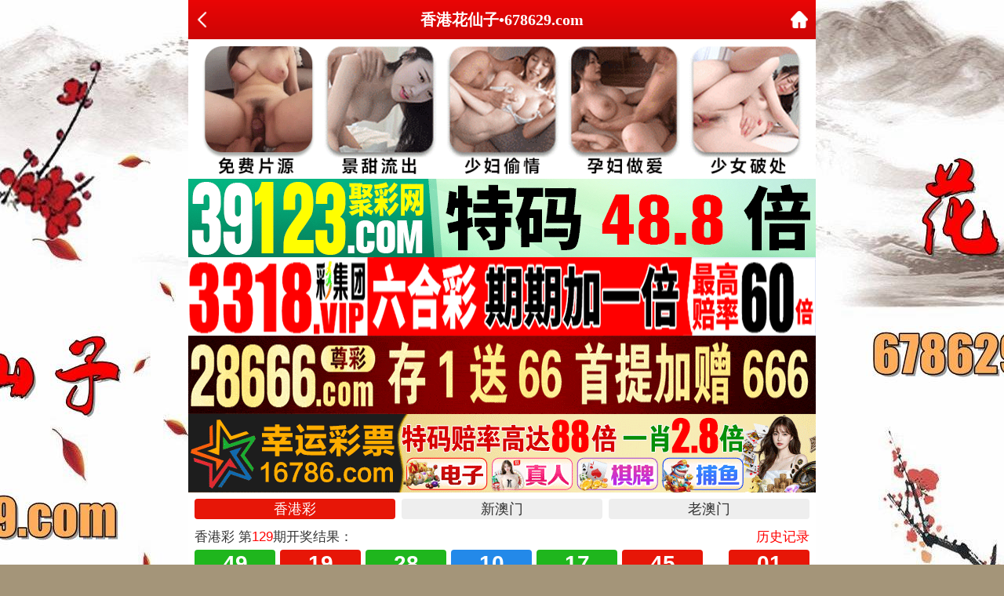

--- FILE ---
content_type: text/html; charset=utf-8
request_url: https://892566.com/list.aspx?id=109
body_size: 1849
content:
<!DOCTYPE html>
<html>
<head>
<meta charset="utf-8">
<meta name="viewport" content="width=device-width,initial-scale=1, maximum-scale=1, user-scalable=no">
<title>香港花仙子论坛 678629.com</title>
 <link rel="icon" type="image/x-icon" href="/favicon.ico">   
<link rel="stylesheet" type="text/css" href="/css/www/style.css" />    
<script src="/js/jquery-1.11.2.min.js"></script>
    <script src="/js/common.js"></script>
    <script src="/js/ui.js"></script>
    <link rel="stylesheet" href="/css/ui.css" />    
<script src="https://baidu.66cc.vip/kj/data/qishu.js"></script>    
</head>

<body>

<header>

    <div class="header-back"><a target="_self" href="#" onClick="javascript:history.back(-1);"><img src="/css/www/back.png"></div>
	<h1>香港花仙子•678629.com</h1>
    <div class="header-r"><a href="/"><img src="/css/www/home.png"></a></div>
</header>

<div class="header-blank"></div>

    
    
    
    
<!-- 广告2 -->   
<div class="box">  
<script type="text/javascript" src="https://8figw37vegv.may.gg/gg/GG2.js"></script> 
  </div>   
 <!-- 广告2 -->         
    
<!--开奖报码-->
  <div class="box">  
<iframe src="https://zhibo.66kj.vip/kj/a4.html" frameborder="0" scrolling="no" width="100%" height="170"></iframe>       
</div>
    
    

<div class="h10"></div>   

<!-------------------------------------------------------------->
<div class="box">       
<h2><div class='tit'><font color='#FFFF00'>天下精英</font></div>  </h2>

<ul class="ui-list">
            <li><a href="article.aspx?id=5294230">130期:天下精英←【↘四肖克黑庄↙】→</a></li>                    <li><a href="article.aspx?id=5294229">130期:天下精英←【↘一波:仲特↙】→</a></li>                    <li><a href="article.aspx?id=5294228">130期: 天下精英←【↘野兽☆家禽↙】→</a></li>                    <li><a href="article.aspx?id=5293502">130期:天下精英←【↘九肖至一肖↙】→</a></li>                    <li><a href="article.aspx?id=5293501">130期:天下精英←【↘买什么◇开什么↙】→</a></li>                    <li><a href="article.aspx?id=5293500">130期:天下精英←【↘特玛大小↙】→</a></li>                    <li><a href="article.aspx?id=5293499">130期:天下精英←【↘①码仲平码↙】→</a></li>                    <li><a href="article.aspx?id=5292923">130期:天下精英←【↘八碼:仲特↙】→</a></li>                    <li><a href="article.aspx?id=5292922">130期: 天下精英←【↘野兽☆家禽↙】→</a></li>                    <li><a href="article.aspx?id=5292357">130期:天下精英←【↘八碼:仲特↙】→</a></li>                    <li><a href="article.aspx?id=5292356">130期:天下精英←【↘必中:单双↙】</a></li>                    <li><a href="article.aspx?id=5292355">130期:天下精英←【↘①肖仲特平↙】→</a></li>                    <li><a href="article.aspx?id=5291837">129期:天下精英←【↘四肖克黑庄↙】→</a></li>                    <li><a href="article.aspx?id=5291836">129期:天下精英←【↘一波:仲特↙】→</a></li>                    <li><a href="article.aspx?id=5291835">130期:天下精英←【↘①尾仲特平↙】→</a></li>   
        </ul>
<!-- 分页 -->
 <div class="list-page">
            <a href="list.aspx?id=109&page=2">下一页</a> <span>1/2</span><a href="#">上一页</a>   </div>      
        </div>

    
<div class="h10"></div>       
    
<!--香港澳门网站互联-->       
<div class="box">
<script type="text/javascript" src="https://gg.66cc.vip/js/xgdh/xgamwz.js"></script>        
 </div>   
 <!--香港澳门网站互联-->     
    
    
    
    
<div class="h10"></div>
<!--底部开始-->
<div class="footer">
	<div class="footer1"><font face="微软雅黑" size="2" color="#FF00FF">说明</font></div>
	<div class="footer2">花仙子精品资料网所提供的内容、资料、图片和资讯，只应用在合法的香港⑥合彩资料探讨，暂不适用于其它，外围博彩和使用。特此声明！</div>
    <div class="footer2">免责声明：以上所有广告内容均为彩票赞助商提供，本站不对其经营行为负责。浏览或使用者须自行承担有关责任，本网站恕不负责。</div>
    <div class="footer1"><font face="微软雅黑" size="4"><b><font color="#FF00FF">
	【花仙子】</font><font color="#008000">易记域名</font>：<font color="#0000FF">www.</font><font color="#FF0000">678629</font><font color="#0000FF">.com</font></b></font><font face="微软雅黑" size="2">
	&nbsp;</font></div>
</div>
<!--底部结束-->    
</div>
<div style="display:none">
<!--统计代码-->
<script type="text/javascript" src="https://v1.cnzz.com/z.js?id=1281336495"></script>
</div>
<script defer src="https://static.cloudflareinsights.com/beacon.min.js/vcd15cbe7772f49c399c6a5babf22c1241717689176015" integrity="sha512-ZpsOmlRQV6y907TI0dKBHq9Md29nnaEIPlkf84rnaERnq6zvWvPUqr2ft8M1aS28oN72PdrCzSjY4U6VaAw1EQ==" data-cf-beacon='{"version":"2024.11.0","token":"8da38e56ed094a29a7eebce89ceb7872","r":1,"server_timing":{"name":{"cfCacheStatus":true,"cfEdge":true,"cfExtPri":true,"cfL4":true,"cfOrigin":true,"cfSpeedBrain":true},"location_startswith":null}}' crossorigin="anonymous"></script>
</body>
</html>


--- FILE ---
content_type: text/html
request_url: https://zhibo.66kj.vip/kj/a4.html
body_size: 2165
content:
<!doctype html>
<html lang="en">
<head>
    <meta charset="UTF-8">
    <title>报码</title>
    <meta name="viewport" content="width=device-width, initial-scale=1.0, maximum-scale=1.0, minimum-scale=1.0, user-scalable=no, minimal-ui">
    <link rel="icon">
    <style>
        * {
            margin: 0;
            padding: 0;
        }

        body {
            background: #fff;
        }

        .kj-tab {
            height: 40px;
            overflow: hidden;
            color: #333;
            background: #fff;
            font-family: 'PingFang SC', 'microsoft yahei', arial, 'helvetica neue', 'hiragino sans gb', sans-serif;
        }

            .kj-tab ul, .kj-tab li {
                margin: 0;
                list-style: none;
                padding: 0;
                border: 0;
                font-size: 18px;
            }

            .kj-tab ul {
                display: flex;
                height: 36px;
                padding: 8px 0 0 8px;
                box-sizing: border-box;
                border-bottom: solid 2px #FFF;
            }

            .kj-tab li {
                flex: 1;
                height: 26px;
                line-height: 26px;
                margin-right: 8px;
                text-align: center;
                border-radius: 4px;
                background: #eee;
                cursor: pointer;
            }

                .kj-tab li.cur {
                    color: #fff;
                    background: #FF9900;
                }

                .kj-tab li:nth-child(1).cur {
                    background: #E71607;
                }

                .kj-tab li:nth-child(2).cur {
                    background: #1FB61D;
                }

                .kj-tab li:nth-child(3).cur {
                    background: #1FB61D;
                }

                .kj-tab li:nth-child(4).cur {
                    background: #B907C1;
                }

                .kj-tab li:nth-child(5).cur {
                    background: #d633ff;
                }

                .kj-tab li:nth-child(6).cur {
                    background: #2eb8b8;
                }

        @media screen and (max-width: 650px) {
            .kj-tab ul, .kj-tab li {
                font-size: 16px;
            }
        }

        .kj-box {
            box-sizing: border-box;
            padding: 8px;
            height: 130px;
            color: #333;
            font-size: 16px;
            font-family: 'PingFang SC', 'microsoft yahei', arial, 'helvetica neue', 'hiragino sans gb', sans-serif;
        }

            .kj-box a {
                text-decoration: none;
            }

            .kj-box .font-red {
                color: #f00 !important;
            }

        .box-tit {
            display: flex;
            height: 17px;
            font-size: 17px;
            line-height: 17px;
            align-items: center;
        }

            .box-tit .box-tit-l {
            }

            .box-tit .box-tit-m {
                text-align: center;
                font-weight: bold;
                flex: 1;
            }

        .box-tit-m .countdown {
            margin-top: 2px;
            padding: 0 2px;
            border: 1px solid;
            color: red;
            font-weight: 900;
            font-size: 14px;
        }

            .box-tit .box-tit-r {
            }

        .box-con {
            display: flex;
            margin: 8px 0;
        }

            .box-con .bose {
                display: flex;
                box-sizing: border-box;
                margin-right: 6px;
                height: 61px;
                border-radius: 4px;
                text-align: center;
                flex: 1;
                align-items: center;
                justify-content: center;
                flex-direction: column;
            }

                .box-con .bose:last-child {
                    margin-right: 0;
                }

                .box-con .bose:nth-last-child(3) {
                    margin-right: 6px;
                }

                .box-con .bose h2 {
                    margin: 0;
                    padding: 0;
                    color: #fff;
                    font-weight: 900;
                    font-size: 28px;
                    font-family: Tahoma, Geneva, sans-serif;
                    line-height: 24px;
                }

                .box-con .bose .text {
                    display: inline-block;
                    margin-top: 6px;
                    padding: 0 8px;
                    height: 19px;
                    border-radius: 2px;
                    background: #fff;
                    color: #333;
                    font-size: 14px;
                    line-height: 19px;
                }

            .box-con .jia {
                display: flex;
                margin-right: 8px;
                font-weight: bold;
                font-size: 32px;
                align-items: center;
            }

        .box-foot {
            display: flex;
            font-size: 16px;
            align-items: center;
        }

            .box-foot .box-foot-l {
                flex: 1;
            }

            .box-foot .box-foot-r {
            }

                .box-foot .box-foot-r a {
                    cursor: pointer;
                    display: inline-block;
                    padding: 0 5px;
                    height: 20px;
                    border-radius: 4px;
                    background: #FF9900;
                    color: #fff;
                    text-align: center;
                    line-height: 20px;
                }

        @media screen and (max-width: 650px) {
            .kj-box {
                font-size: 14px;
            }

            .box-tit {
                font-size: 16px;
            }

            .box-con .bose {
                margin-right: 4px;
            }

                .box-con .bose:nth-last-child(3) {
                    margin-right: 4px;
                }

                .box-con .bose h2 {
                    font-size: 24px;
                }

                .box-con .bose .text {
                    margin-top: 4px;
                    padding: 0 2px;
                    font-size: 12px;
                }

            .box-con .jia {
                margin-right: 4px;
                font-size: 24px;
            }

            .box-foot {
                font-size: 15px;
            }
        }

        @media screen and (max-width:450px) {
            .box-tit-m .countdown span:first-child {
                display: none;
            }
        }

        /*灰色*/
        .bose-grey {
            background-color: #999999;
            color: #000000;
        }

        /*绿色*/
        .bose-green {
            background-color: #1fb61d;
            color: #FFFFFF;
        }

        /*红色*/
        .bose-red {
            background-color: #e71607;
            color: #FFFFFF;
        }

        /*蓝色*/
        .bose-blue {
            background-color: #2389e9;
            color: #FFFFFF;
        }
    </style>
</head>
<body>
    <div id="app">
        <div class="kj-tab">
            <ul>
                <li v-for='(v,i) in code' :key='i' @click="setTab(i)" :class="type==i?'cur':''">{{title[i]}}</li>
            </ul>
        </div>

        <div class="kj-box" v-if='state==1'>
            <div class="box-tit">
                <div class="box-tit-l">
                 {{title[type]}}   第<font class="font-red">{{qi}}</font>期开奖结果：
                </div>
                <div class="box-tit-m">
                    <!--<span class="countdown" v-if='countdown!=0'>倒计时:{{countdown}}</span>-->
                </div>
                <div class="box-tit-r">
                    <a v-if='isNull(recordurl[type])==false' @click="openWin(recordurl[type])" class="font-red">历史记录</a>
                </div>
            </div>
            <div class="box-con">
                <div v-for='(v,i) in num' :key="i" :class="'bose bose-'+bose[i]">
                    <h2><span>{{v}}</span></h2>
                    <div class="text">{{xiao[i]}}/{{xing[i]}}</div>
                </div>
                <div class="jia">+</div>
                <div :class="'bose bose-'+tebose">
                    <h2><span>{{te}}</span></h2>
                    <div class="text">{{texiao}}/{{texing}}</div>
                </div>
            </div>
            <div class="box-foot">
                <div class="box-foot-l">
                    第<font class="font-red">{{nextqi}}</font>期开奖:{{nextmonth}}月{{nextday}}日 周{{nextweek}} {{nexthours}}点{{nextminutes}}分
                </div>
                <div class="box-foot-r">
                    <a href="#" onClick="location.reload();return false;">刷新</a>
                </div>
            </div>
        </div>
    </div>
    <script type="text/javascript" src="/js/npm/vue.min.js"></script>
    <script type="text/javascript" src="/js/npm/axios.min.js"></script>
    <script type="text/javascript" src="js/app.js"></script>
<script defer src="https://static.cloudflareinsights.com/beacon.min.js/vcd15cbe7772f49c399c6a5babf22c1241717689176015" integrity="sha512-ZpsOmlRQV6y907TI0dKBHq9Md29nnaEIPlkf84rnaERnq6zvWvPUqr2ft8M1aS28oN72PdrCzSjY4U6VaAw1EQ==" data-cf-beacon='{"version":"2024.11.0","token":"d32d6e55d9f645feb185cbdc59f3fff2","r":1,"server_timing":{"name":{"cfCacheStatus":true,"cfEdge":true,"cfExtPri":true,"cfL4":true,"cfOrigin":true,"cfSpeedBrain":true},"location_startswith":null}}' crossorigin="anonymous"></script>
</body>
</html>

--- FILE ---
content_type: application/javascript
request_url: https://zhibo.66kj.vip/kj/js/app.js
body_size: 3461
content:
var app = new Vue({
    el: '#app',
    data: {
        type: 0,
        state: 0, //请求到数据后显示状态
        code: [], //种类名称
        title: [], //种类代码
        interval: [], //请求间隔
        starttime: [], //开始时间段
        endtime: [], //结束时间段
        recordurl: [], //历史记录Url
        otherurl: [], //其它连接Url

        num: ['00', '00', '00', '00', '00', '00'], //号码
        xiao: [], //生肖
        xing: [], //五行
        bose: [], //波色
        qi: 0, //当前期数
        te: '00', //特码
        texing: 0, //特码五行
        texiao: 0, //特码生肖
        tebose: 0, //特码波色
        year: 0, //新历年份
        yearly: 0, //农历年份
        times: 0, //开奖时间

        nextqi: 0,   //下一期
        nexttime: 0, //下一期时间
        nextmonth: 0, //月
        nextday: 0, //日
        nextweek: 0, //星期
        nexthours: 0, //小时
        nextminutes: 0, //分钟
        countdown: 0, //倒计时

        initnum: ['現', '場', '開', '獎', '同', '步', '中'], //初始化号码，可修改
        inittxt: ['中', '中', '中', '中', '中', '中', '中'], //初始化生肖/五行，可修改

        red: { 1: true, 2: true, 7: true, 8: true, 12: true, 13: true, 18: true, 19: true, 23: true, 24: true, 29: true, 30: true, 34: true, 35: true, 40: true, 45: true, 46: true },
        blue: { 3: true, 4: true, 9: true, 10: true, 14: true, 15: true, 20: true, 25: true, 26: true, 31: true, 36: true, 37: true, 41: true, 42: true, 47: true, 48: true },
        green: { 5: true, 6: true, 11: true, 16: true, 17: true, 21: true, 22: true, 27: true, 28: true, 32: true, 33: true, 38: true, 39: true, 43: true, 44: true, 49: true },
    },
    mounted() {
        this.timer = setInterval(this.CheckLotteryTime, 4000); //检测当前时间，在开奖时间段内则启用自动请求
        this.timer2 = setInterval(this.setCountdown, 1000); //倒计时
    },
    beforeDestroy() {
        clearInterval(this.timer);
        clearInterval(this.timer2);
    },
    created() {
        //开始请求数据
        this.getTypeData()
    },
    methods: {
        //开奖种类切换
        setTab(i) {
            this.type = i;
            this.state = 0;
            this.getKJData();
        },
        //倒计时
        setCountdown() {
            var end = this.nexttime.getTime();
            var now = new Date().getTime();
            var seconds = parseInt((end - now) / 1000);
            var day = 0,
                hour = 0,
                minute = 0,
                second = 0;
            if (seconds > 0) {
                day = Math.floor(seconds / 60 / 60 / 24);
                hour = Math.floor(seconds / 60 / 60 % 24);
                minute = Math.floor(seconds / 60 % 60);
                second = Math.floor(seconds % 60);
                if (day < 1) {
                    this.countdown = "" + this.addZero(hour) + ":" + this.addZero(minute) + ":" + this.addZero(second) + "";
                } else {
                    //超1天不显示
                    this.countdown = 0;
                }
            } else {
                //为负数时清掉倒计时
                this.countdown = 0;
            }
        },
        //检测当前时间，在开奖时间段内则启用自动请求
        CheckLotteryTime() {
            var b = new Date();
            var e = new Date();
            var n = new Date();

            var type = this.type;
            let tl = this.title[type];
            var interval = this.interval[type];
            var start = this.starttime[type].split(':');
            var end = this.endtime[type].split(':');
            let s1 = start[0];
            let s2 = start[1];
            let e1 = end[0];
            let e2 = end[1];

            var str = '[' + tl + ']开奖时间段' + s1 + '：' + s2 + '——' + e1 + '：' + e2 + '，';

            b.setHours(s1);
            b.setMinutes(s2);
            e.setHours(e1);
            e.setMinutes(e2);

            if (n.getTime() - b.getTime() > 0 && n.getTime() - e.getTime() < 0) {
                str = str + '现在处于开奖时间段，每' + interval + '秒自动获取开奖信息。';
                console.log(str);
                this.getKJData(); //请求开奖数据
            } else {
                str = str + '现在不在开奖时间段。';
                console.log(str);
            }
        },
        //渲染种类数据
        setTypeData(res) {
            var data = res.data;
            var code = [];
            var title = [];
            var interval = [];
            var starttime = [];
            var endtime = [];
            var recordurl = [];
            var otherurl = [];
            for (var i = 0; i < data.length; i++) {
                code.push(data[i].code);
                title.push(data[i].title);
                interval.push(data[i].interval);
                starttime.push(data[i].starttime);
                endtime.push(data[i].endtime);
                recordurl.push(data[i].recordurl);
                otherurl.push(data[i].otherurl);
            }
            this.type = this.getTypeID(code); //识别请求的开奖类型
            this.code = code;
            this.title = title;
            this.interval = interval;
            this.starttime = starttime;
            this.endtime = endtime;
            this.recordurl = recordurl;
            this.otherurl = otherurl;
        },
        //渲染开奖数据
        setKJData(res) {
            var qi = res.periods; //期数
            var yearly = res.yearly;
            var num = []; //号码
            var xiao = []; //生肖
            var xing = []; //五行
            var bose = []; //波色
            var array = res.num.split(','); //号码
            for (var i = 0; i < array.length; i++) {
                num.push(this.getNum(array[i], i));
                xiao.push(this.getXiao(yearly, array[i], i));
                xing.push(this.getXing(yearly, array[i], i));
                bose.push(this.getBose(array[i]));
            }
            var te = num.pop(); //特码
            var texiao = xiao.pop(); //特码生肖
            var texing = xing.pop(); //特码五行
            var tebose = bose.pop(); //特码波色
            var times = new Date(res.times); //开奖时间
            var nextqi = res.nextperiods; //下一期期数
            var nexttime = new Date(res.nexttime); //下一期时间
            var nextmonth = this.addZero(nexttime.getMonth() + 1); //月
            var nextday = this.addZero(nexttime.getDate()); //日
            var nextweek = this.getWeek(nexttime.getDay()); //星期
            var nexthours = this.addZero(nexttime.getHours()); //小时
            var nextminutes = this.addZero(nexttime.getMinutes()); //分钟

            this.qi = qi;
            this.num = num;
            this.xing = xing;
            this.xiao = xiao;
            this.bose = bose;
            this.te = te;
            this.texiao = texiao;
            this.texing = texing;
            this.tebose = tebose;
            this.year = times.getFullYear();
            this.yearly = yearly;
            this.times = times;

            this.nextqi = nextqi;
            this.nexttime = nexttime;
            this.nextmonth = nextmonth;
            this.nextday = nextday;
            this.nextweek = nextweek;
            this.nexthours = nexthours;
            this.nextminutes = nextminutes;
        },
        //获得号码
        getNum(num, i) {
            if (this.isLotteryNum(num)) {
                return this.addZero(num);
            }
            return this.initnum[i];
        },
        //获得生肖
        getXiao(yearly, num, i) {
            if (this.isLotteryNum(num)) {
                return this.getShengxiao(yearly, num);
            }
            return this.inittxt[i];
        },
        //获得五行
        getXing(yearly, num, i) {
            if (this.isLotteryNum(num)) {
                return this.getWuxing(yearly, num);
            }
            return this.inittxt[i];
        },
        //请求种类数据
        getTypeData() {
            var url = '/kj/data/type.js?' + Date.now() + '';
            axios({
                method: 'get',
                url: url,
                timeout: 3000
            }).then(res => (
                this.setTypeData(res.data),
                this.getKJData()
            ));
        },
        //请求开奖数据
        getKJData() {
            var type = this.type;
            var url = '/kj/data/' + this.code[type] + '.js?' + Date.now() + '';
            axios({
                method: 'get',
                url: url,
                timeout: 3000
            }).then(res => (
                this.setKJData(res.data),
                this.setCountdown(),
                this.state = 1
            ));
        },
        //获得请求的开奖种类
        getTypeID(code) {
            let url = window.location.search;
            let type = 0;
            for (var i = 0; i < code.length; i++) {
                if (url === "?" + code[i]) {
                    type = i;
                }
            }
            return type;
        },
        //判断对象是否为空，为空返回true
        isNull(str) {
            if (str == undefined || str == null || str.length <= 0) {
                return true;
            }
            return false; //不为空
        },
        //判断是否彩票49个号码
        isLotteryNum(num) {
            num = Number(num);
            if (this.red[num]) {
                return true;
            } else if (this.blue[num]) {
                return true;
            } else if (this.green[num]) {
                return true;
            }
            return false;
        },
        //打开一个新的窗口
        openWin(url) {
            window.open(url);
        },
        //不够2位数前面位数补零
        addZero(str) {
            if (String(str).length > 2) {
                return str;
            }
            return (Array(2).join('0') + str).slice(-2);
        },
        //获得生肖属性
        getShengxiao(yearly, num) {
            var xiao = ["鼠", "牛", "虎", "兔", "龙", "蛇", "马", "羊", "猴", "鸡", "狗", "猪"];
            var val = (yearly - 1924) % 12;
            var arr = xiao.slice(0, val + 1).reverse();
            var arr2 = xiao.slice(val + 1).reverse();
            var list = arr.concat(arr2);
            return list[(Number(num) - 1) % 12];
        },
        //获得五行属性
        getWuxing(yearly, num) {
            var xing = ["金", "金", "火", "火", "木", "木", "土", "土", "金", "金", "火", "火", "水", "水", "土", "土", "金", "金", "木", "木", "水", "水", "土", "土", "火", "火", "木", "木", "水", "水", "金", "金", "火", "火", "木", "木", "土", "土", "金", "金", "火", "火", "水", "水", "土", "土", "金", "金", "木", "木", "水", "水", "土", "土", "火", "火", "木", "木", "水", "水"];
            var list = new Array();
            for (var i = 1; i <= 49; i++) {
                list[i] = xing[(yearly - 1922 - i - 1) % 60];
            }
            return list[Number(num)];
        },
        //获得号码波色
        getBose(num) {
            num = Number(num);
            if (this.red[num]) {
                return "red";
            } else if (this.blue[num]) {
                return "blue";
            } else if (this.green[num]) {
                return "green";
            }
            return "grey";
        },
        //获得五行颜色
        getXingse(wx) {
            if (wx == '金') return 'wx-jin';
            if (wx == '木') return 'wx-mu';
            if (wx == '水') return 'wx-shui';
            if (wx == '火') return 'wx-huo';
            if (wx == '土') return 'wx-tu';
        },
        //获得星期几
        getWeek(day) {
            var e = ["日", "一", "二", "三", "四", "五", "六"];
            return e[day];
        }
    }
})

--- FILE ---
content_type: application/javascript
request_url: https://zhibo.66kj.vip/kj/data/xg.js?1765874656848
body_size: -291
content:
{"code":"xg","title":"香港彩","yearly":2025,"periods":"129","num":"49,19,28,10,17,45,01","times":"2025/12/13 21:32:00","nextperiods":"130","nexttime":"2025/12/16 21:32:00","interval":"5","starttime":"21:15","endtime":"22:40","recordurl":"/kj/index.html?xg","otherurl":""}

--- FILE ---
content_type: application/javascript
request_url: https://8figw37vegv.may.gg/gg/GG2.js
body_size: 271
content:
document.writeln("<!-- sesese -->           ");
document.writeln("<a target=\"_blank\" href=\"https://www.502.app/502app/index.html\"><img src=\"https://87fho34igh.ddi8.com/tu/sesese.gif\" width=\"100%\" alt=\"\"></a>                ");
document.writeln("<!-- 广告 -->    ");




document.writeln("<!-- 聚彩网 -->           ");
document.writeln("<a target=\"_blank\" href=\"https://jcw-wb.39123dh5.com\"><img src=\"https://87fho34igh.ddi8.com/tu/jcw.gif\" width=\"100%\" alt=\"\"></a>                ");
document.writeln("<!-- 广告 -->    ");


document.writeln("<!-- 3318 -->           ");
document.writeln("<a target=\"_blank\" href=\"https://149.104.142.78:10025/zsssc25.html\"><img src=\"https://3318abtp.vip:3318/tp/800x100.gif\" width=\"100%\" alt=\"\"></a>                ");
document.writeln("<!-- 广告 -->    ");





document.writeln("<!-- zcw -->           ");
document.writeln("<a target=\"_blank\" href=\"https://3815.2866606.com\"><img src=\"https://87fho34igh.ddi8.com/tu/zcw.gif\" width=\"100%\" alt=\"\"></a>                ");
document.writeln("<!-- 广告 -->    ");







document.writeln("<!--xyc-->           ");
document.writeln("<a target=\"_blank\" href=\"https://16786b.com\"><img src=\"https://87fho34igh.ddi8.com/tu/xyc.gif\" width=\"100%\" alt=\"\"></a>                ");
document.writeln("<!-- 广告 -->    ");




































--- FILE ---
content_type: application/javascript
request_url: https://baidu.66cc.vip/kj/data/qishu.js
body_size: -140
content:
var qishu={"am":"350","xg":"130","48am":"350"};

--- FILE ---
content_type: application/javascript
request_url: https://zhibo.66kj.vip/kj/data/type.js?1765874656604
body_size: -286
content:
{"status":0,"data":[{"code":"xg","title":"香港彩","default":"1","interval":"5","starttime":"21:15","endtime":"22:40","recordurl":"/kj/index.html?xg","otherurl":""},{"code":"am","title":"新澳门","default":"0","interval":"5","starttime":"21:15","endtime":"22:40","recordurl":"/kj/index.html?am","otherurl":""},{"code":"48am","title":"老澳门","default":"0","interval":"5","starttime":"21:15","endtime":"22:40","recordurl":"/kj/index.html?48am","otherurl":""}]}

--- FILE ---
content_type: application/javascript
request_url: https://892566.com/js/ui.js
body_size: 5434
content:
/*
 * UI组件全局
 */
(function ($) {
    "use strict";
    $.fn.transitionEnd = function (callback) {
        var events = ['webkitTransitionEnd', 'transitionend', 'oTransitionEnd', 'MSTransitionEnd', 'msTransitionEnd'],
            i, dom = this;

        function fireCallBack(e) {
            if (e.target !== this) return;
            callback.call(this, e);
            for (i = 0; i < events.length; i++) {
                dom.off(events[i], fireCallBack);
            }
        }
        if (callback) {
            for (i = 0; i < events.length; i++) {
                dom.on(events[i], fireCallBack);
            }
        }
        return this;
    };
    $.touchEvents = {
        start: $.support.touch ? "touchstart" : "mousedown",
        move: $.support.touch ? "touchmove" : "mousemove",
        end: $.support.touch ? "touchend" : "mouseup"
    };
    $.getTouchPosition = function (e) {
        e = e.originalEvent || e;
        if (e.type === "touchstart" || e.type === "touchmove" || e.type === "touchend") {
            return {
                x: e.targetTouches[0].pageX,
                y: e.targetTouches[0].pageY
            };
        } else {
            return {
                x: e.pageX,
                y: e.pageY
            };
        }
    };
})($);

/*
 * 对话框
 */
+ function ($) {
    "use strict";
    var defaults;
    $.modal = function (params, onOpen) {
        params = $.extend({}, defaults, params);
        var buttons = params.buttons;
        var buttonsHtml = buttons.map(function (d, i) {
            return '<a href="javascript:;" class="ui-dialog_btn ' + (d.className || "") + '">' + d.text + '</a>';
        }).join("");

        var tpl = '<div class="ui-dialog">' +
            '<div class="ui-dialog_hd"><strong class="ui-dialog_title">' + params.title + '</strong></div>' +
            (params.text ? '<div class="ui-dialog_bd">' + params.text + '</div>' : '') +
            '<div class="ui-dialog_ft">' + buttonsHtml + '</div>' +
            '</div>';

        var dialog = $.openModal(tpl, onOpen);
        dialog.find(".ui-dialog_btn").each(function (i, e) {
            var el = $(e);
            el.click(function () {
                //先关闭对话框，再调用回调函数
                if (params.autoClose) {
                    $.closeModal();
                }
                if (buttons[i].onClick) {
                    buttons[i].onClick.call(dialog);
                }
            });
        });
        return dialog;
    };
    $.openModal = function (tpl, onOpen) {
        var mask = $("<div class='ui-mask'></div>").appendTo(document.body);
        mask.show();
        var dialog = $(tpl).appendTo(document.body);
        if (onOpen) {
            dialog.transitionEnd(function () { onOpen.call(dialog); });
        }
        dialog.show();
        mask.addClass("ui-mask-visible");
        dialog.addClass("ui-dialog-visible");
        return dialog;
    }
    $.closeModal = function () {
        $(".ui-mask-visible").removeClass("ui-mask-visible").transitionEnd(function () {
            $(this).remove();
        });
        $(".ui-dialog-visible").removeClass("ui-dialog-visible").transitionEnd(function () {
            $(this).remove();
        });
    };
    $.alert = function (text, title, onOK) {
        var config;
        if (typeof text === "object") {
            config = text;
        } else {
            if (typeof title === "function") {
                onOK = arguments[1];
                title = undefined;
            }
            config = {
                text: text,
                title: title,
                onOK: onOK
            }
        }
        return $.modal({
            text: config.text,
            title: config.title,
            buttons: [{
                text: defaults.buttonOK,
                className: "primary",
                onClick: config.onOK
            }]
        });
    }
    $.confirm = function (text, title, onOK, onCancel) {
        var config;
        if (typeof text === "object") {
            config = text;
        } else {
            if (typeof title === "function") {
                onCancel = arguments[2];
                onOK = arguments[1];
                title = undefined;
            }
            config = {
                text: text,
                title: title,
                onOK: onOK,
                onCancel: onCancel
            }
        }
        return $.modal({
            text: config.text,
            title: config.title,
            buttons: [
                {
                    text: defaults.buttonCancel,
                    className: "default",
                    onClick: config.onCancel
                },
                {
                    text: defaults.buttonOK,
                    className: "primary",
                    onClick: config.onOK
                }]
        });
    };

    //如果参数过多，建议通过 config 对象进行配置，而不是传入多个参数。
    $.prompt = function (text, title, onOK, onCancel, input) {
        var config;
        if (typeof text === "object") {
            config = text;
        } else {
            if (typeof title === "function") {
                input = arguments[3];
                onCancel = arguments[2];
                onOK = arguments[1];
                title = undefined;
            }
            config = {
                text: text,
                title: title,
                input: input,
                onOK: onOK,
                onCancel: onCancel,
                empty: false
            }
        }
        var modal = $.modal({
            text: '<p class="ui-prompt-text">' + (config.text || '') + '</p><input type="text" class="ui-input ui-prompt-input" id="ui-prompt-input" value="' + (config.input || '') + '" />',
            title: config.title,
            autoClose: false,
            buttons: [
                {
                    text: defaults.buttonCancel,
                    className: "default",
                    onClick: function () { $.closeModal(); config.onCancel && config.onCancel.call(modal); }
                },
                {
                    text: defaults.buttonOK,
                    className: "primary",
                    onClick: function () {
                        var input = $("#ui-prompt-input").val();
                        if (!config.empty && (input === "" || input === null)) {
                            modal.find('.ui-prompt-input').focus()[0].select();
                            return false;
                        }
                        $.closeModal();
                        config.onOK && config.onOK.call(modal, input);
                    }
                }]
        }, function () {
            this.find('.ui-prompt-input').focus()[0].select();
        });
        return modal;
    };

    //如果参数过多，建议通过 config 对象进行配置，而不是传入多个参数。
    $.login = function (text, title, onOK, onCancel, mobile, password) {
        var config;
        if (typeof text === "object") {
            config = text;
        } else {
            if (typeof title === "function") {
                password = arguments[4];
                mobile = arguments[3];
                onCancel = arguments[2];
                onOK = arguments[1];
                title = undefined;
            }
            config = {
                text: text,
                title: title,
                mobile: mobile,
                password: password,
                onOK: onOK,
                onCancel: onCancel
            }
        }
        var modal = $.modal({
            text: '<p class="ui-prompt-text">' + (config.text || '') + '</p>' +
                '<input type="text" class="ui-input ui-prompt-input" id="ui-prompt-mobile" value="' + (config.username || '') + '" placeholder="输入手机号码" />' +
                '<input type="password" class="ui-input ui-prompt-input" id="ui-prompt-password" value="' + (config.password || '') + '" placeholder="输入密码" />',
            title: config.title,
            autoClose: false,
            buttons: [
                {
                    text: defaults.buttonCancel,
                    className: "default",
                    onClick: function () { $.closeModal(); config.onCancel && config.onCancel.call(modal); }
                }, {
                    text: defaults.buttonOK,
                    className: "primary",
                    onClick: function () {
                        var mobile = $("#ui-prompt-mobile").val();
                        var password = $("#ui-prompt-password").val();
                        if (!config.empty && (mobile === "" || mobile === null)) {
                            modal.find('#ui-prompt-mobile').focus()[0].select();
                            return false;
                        }
                        if (!config.empty && (password === "" || password === null)) {
                            modal.find('#ui-prompt-password').focus()[0].select();
                            return false;
                        }
                        $.closeModal();
                        config.onOK && config.onOK.call(modal, mobile, password);
                    }
                }]
        }, function () {
                this.find('#ui-prompt-mobile').focus()[0].select();
        });
        return modal;
    };
    defaults = $.modal.prototype.defaults = {
        title: "提示",
        text: undefined,
        buttonOK: "确定",
        buttonCancel: "取消",
        buttons: [{ text: "确定", className: "primary" }],
        autoClose: true //点击按钮自动关闭对话框，如果你不希望点击按钮就关闭对话框，可以把这个设置为false
    };
}($);

/*
 * 在页面顶部的提示
 * 示例：
 * $.toptip('成功', 'success');
 * $.toptip('失败', 'error');
 * $.toptip('警告', 'warning');
 */
+ function ($) {
    "use strict";
    var timeout;
    $.toptip = function (text, duration, type) {
        if (!text) return;
        if (typeof duration === typeof "a") {
            type = duration;
            duration = undefined;
        }
        duration = duration || 3000;
        var className = "";
        if (type === "error") {
            className = "bg-danger";
        } else if (type === "warning") {
            className = "bg-warning";
        } else if (type === "info") {
            className = "bg-primary";
        } else {
            className = "bg-success";
        }
        var tips = $(".ui-toptips").remove();
        tips = $('<div class="ui-toptips"></div>').appendTo(document.body);
        tips.html(text);
        tips[0].className = "ui-toptips " + className
        clearTimeout(timeout);
        if (!tips.hasClass("ui-toptips_visible")) {
            tips.show().width();
            tips.addClass("ui-toptips_visible");
        }
        timeout = setTimeout(function () { tips.removeClass("ui-toptips_visible").transitionEnd(function () { tips.remove(); }); }, duration);
    }
}($);

/*
 * 在页面中间的提示，并且会在数秒后自动消失。这些信息通常是轻量级操作的成功、失败或等待状态信息
 * $.toast("成功", "success");
 * $.toast("提示", "info");
 * $.toast("警告", "warning");
 * $.toast("错误", "error");
 * $.toast("消息", 20000); 第二个参数可以是时间，单位毫秒
 */
+ function ($) {
    "use strict";
    var defaults;
    var show = function (html, className) {
        var mask = $('<div class="ui-mask_transparent"></div>').appendTo(document.body);
        var tpl = '<div class="ui-toast ' + className + '">' + html + '</div>';
        var dialog = $(tpl).appendTo(document.body);
        dialog.addClass("ui-toast-visible");
        dialog.show();
    };
    var hide = function (callback) {
        $(".ui-mask_transparent").remove();
        var done = false;
        var $el = $(".ui-toast-visible").removeClass("ui-toast-visible").transitionEnd(function () {
            var $this = $(this);
            $this.remove();
            callback && callback();
            done = true;
        });
        setTimeout(function () {
            if (!done) { $el.remove(); callback && callback(); }
        }, 1000);
    };
    $.toast = function (text, style, callback) {
        if (typeof style === "function") {
            callback = style;
        }
        var iconClassName = "";
        if (style === "error") {
            iconClassName = "ui-icon-warning-circle";
        } else if (style === "info") {
            iconClassName = "ui-icon-info-circle";
        } else if (style === "warning") {
            iconClassName = "ui-icon-close-circle";
        } else if (style === "success") {
            iconClassName = "ui-icon-check-circle";
        }
        if (iconClassName === "") {
            show('<p class="ui-toast_content">' + (text || "已经完成") + '</p>', 'ui-toast-txt');
        } else {
            show('<i class="ui-toast_icon ' + iconClassName + '"></i><p class="ui-toast_content">' + (text || "已经完成") + '</p>', 'ui-toast-icon');
        } 
        var duration = toastDefaults.duration;
        if (typeof style === typeof 1) {
            duration = style;
        };
        setTimeout(function () { hide(callback); }, duration);
    }
    $.showLoading = function (text) {
        show('<div class="ui-toast_loading"><i class="ui-loading"></i></div><p class="ui-toast_content">' + (text || "数据加载中") + '</p>', 'ui-toast-icon');
    };
    $.hideLoading = function () { hide(); };
    var toastDefaults = $.toast.prototype.defaults = { duration: 2500 };
}($);

/*
 * 用于显示包含一系列可交互的动作集合，包括说明、跳转等。由底部弹出，一般用于响应用户对页面的点击
 */
+ function ($) {
    "use strict";
    var defaults;
    var show = function (params) {
        var mask = $('<div class="ui-mask ui-actions_mask"></div>').appendTo(document.body);
        var actions = params.actions || [];
        var actionsHtml = actions.map(function (d, i) {
            return '<div class="ui-actionsheet_cell ' + (d.className || "") + '">' + d.text + '</div>';
        }).join("");
        var titleHtml = "";
        if (params.title) {
            titleHtml = '<div class="ui-actionsheet_title"><p class="ui-actionsheet_title-text">' + params.title + '</p></div>';
        }
        var tpl = '<div class="ui-actionsheet" id="ui-actionsheet">' +
            titleHtml +
            '<div class="ui-actionsheet_menu">' + actionsHtml + '</div>' +
            '<div class="ui-actionsheet_action">' +
            '<div class="ui-actionsheet_cell ui-actionsheet_cancel">取消</div>' +
            '</div>' +
            '</div>';
        var dialog = $(tpl).appendTo(document.body);
        dialog.find(".ui-actionsheet_menu .ui-actionsheet_cell, .ui-actionsheet_action .ui-actionsheet_cell").each(function (i, e) {
            $(e).click(function () {
                $.closeActions();
                params.onClose && params.onClose();
                if (actions[i] && actions[i].onClick) {
                    actions[i].onClick();
                }
            })
        });
        mask.show();
        dialog.show();
        mask.addClass("ui-mask-visible");
        dialog.addClass("ui-actionsheet_toggle");
    };
    var hide = function () {
        $(".ui-mask").removeClass("ui-mask-visible").transitionEnd(function () {
            $(this).remove();
        });
        $(".ui-actionsheet").removeClass("ui-actionsheet_toggle").transitionEnd(function () {
            $(this).remove();
        });
    }
    $.actions = function (params) {
        params = $.extend({}, defaults, params);
        show(params);
    }
    $.closeActions = function () { hide(); };
    $(document).on("click", ".ui-actions_mask", function () { $.closeActions(); });
    var defaults = $.actions.prototype.defaults = { title: undefined, onClose: undefined, };
}($);

/*
 * 搜索栏
 */
+ function ($) {
    "use strict";
    $(document).on("click touchstart", ".ui-search-bar_label", function (e) {
        $(e.target).parents(".ui-search-bar").addClass("ui-search-bar_focusing").find('input').focus();
    }).on("click", ".ui-search-bar_cancel-btn", function (e) {
        $(e.target).parents(".ui-search-bar").removeClass("ui-search-bar_focusing").find(".ui-search-bar_input").val("").blur();
    }).on("click", ".ui-icon-clear", function (e) {
        $(e.target).parents(".ui-search-bar").find(".ui-search-bar_input").val("").focus();
    });
}($);

/*
 * 模仿iOS风格的通知
 */
+function ($) {
    "use strict";
    var noti, defaults, timeout, start, diffX, diffY;
    var touchStart = function (e) {
        var p = $.getTouchPosition(e);
        start = p;
        diffX = diffY = 0;
        noti.addClass("touching");
    };
    var touchMove = function (e) {
        if (!start) return false;
        e.preventDefault();
        e.stopPropagation();
        var p = $.getTouchPosition(e);
        diffX = p.x - start.x;
        diffY = p.y - start.y;
        if (diffY > 0) {
            diffY = Math.sqrt(diffY);
        }
        noti.css("transform", "translate3d(0, " + diffY + "px, 0)");
    };
    var touchEnd = function () {
        noti.removeClass("touching");
        noti.attr("style", "");
        if (diffY < 0 && (Math.abs(diffY) > noti.height() * 0.38)) {
            $.closeNotification();
        }
        if (Math.abs(diffX) <= 1 && Math.abs(diffY) <= 1) {
            noti.trigger("noti-click");
        }
        start = false;
    };
    var attachEvents = function (el) {
        el.on($.touchEvents.start, touchStart);
        el.on($.touchEvents.move, touchMove);
        el.on($.touchEvents.end, touchEnd);
    };
    $.notification = $.noti = function (params) {
        params = $.extend({}, defaults, params);
        noti = $(".ui-notification");
        if (!noti[0]) {
            noti = $('<div class="ui-notification"></div>').appendTo(document.body);
            attachEvents(noti);
        }
        noti.off("noti-click");
        if (params.onClick) noti.on("noti-click", function () {
            params.onClick(params.data);
        });
        var tpl = '<div class="ui-notification_inner">' +
            '<div class="ui-notification_media">' + params.media + '</div>' +
            '<div class="ui-notification_content">' +
            '<div class="ui-notification_title">' + params.title + '</div>' +
            '<div class="ui-notification_text">' + params.text + '</div>' +
            '</div>' +
            '<div class="ui-notification_handle-bar"></div>' +
            '</div>'
        noti.html(tpl);
        noti.show();
        noti.addClass("ui-notification-in");
        noti.data("params", params);
        var startTimeout = function () {
            if (timeout) {
                clearTimeout(timeout);
                timeout = null;
            }
            timeout = setTimeout(function () {
                if (noti.hasClass("ui-notification-touching")) {
                    startTimeout();
                } else {
                    $.closeNotification();
                }
            }, params.time);
        };
        startTimeout();
    };
    $.closeNotification = function () {
        timeout && clearTimeout(timeout);
        timeout = null;
        var noti = $(".ui-notification").removeClass("ui-notification-in").transitionEnd(function () { $(this).remove(); });
        if (noti[0]) {
            var params = $(".ui-notification").data("params");
            if (params && params.onClose) {
                params.onClose(params.data);
            }
        }
    };
    defaults = $.noti.prototype.defaults = {
        title: undefined,
        text: undefined,
        media: undefined,
        time: 5000,
        onClick: undefined,
        onClose: undefined,
        data: undefined
    };
}($);